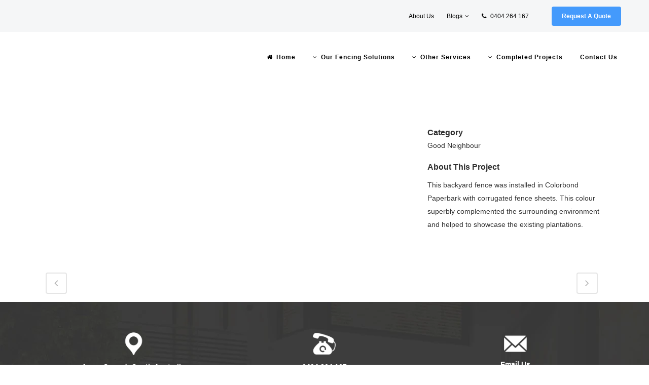

--- FILE ---
content_type: text/html; charset=UTF-8
request_url: https://leebensonfencing.com/portfolio_page/glenelg-2/
body_size: 19107
content:
<!DOCTYPE html><html lang="en-AU" prefix="og: https://ogp.me/ns#"><head><script data-no-optimize="1">var litespeed_docref=sessionStorage.getItem("litespeed_docref");litespeed_docref&&(Object.defineProperty(document,"referrer",{get:function(){return litespeed_docref}}),sessionStorage.removeItem("litespeed_docref"));</script> <meta charset="UTF-8" /><meta name="viewport" content="width=device-width,initial-scale=1,user-scalable=no"><link rel="shortcut icon" type="image/x-icon" href="https://leebensonfencing.com/wp-content/uploads/2020/04/fav.png"><link rel="apple-touch-icon" href="https://leebensonfencing.com/wp-content/uploads/2020/04/fav.png"/><link rel="profile" href="http://gmpg.org/xfn/11" /><link rel="pingback" href="https://leebensonfencing.com/xmlrpc.php" /><title>Glenelg - Lee Benson Fencing</title><meta name="description" content="This backyard fence was installed in Colorbond Paperbark with corrugated fence sheets. This colour superbly complemented the surrounding environment and"/><meta name="robots" content="follow, index, max-snippet:-1, max-video-preview:-1, max-image-preview:large"/><link rel="canonical" href="https://leebensonfencing.com/portfolio_page/glenelg-2/" /><meta property="og:locale" content="en_US" /><meta property="og:type" content="article" /><meta property="og:title" content="Glenelg - Lee Benson Fencing" /><meta property="og:description" content="This backyard fence was installed in Colorbond Paperbark with corrugated fence sheets. This colour superbly complemented the surrounding environment and" /><meta property="og:url" content="https://leebensonfencing.com/portfolio_page/glenelg-2/" /><meta property="og:site_name" content="Lee Benson Fencing" /><meta property="og:updated_time" content="2020-05-14T11:48:09+09:30" /><meta property="og:image" content="https://leebensonfencing.com/wp-content/uploads/2020/05/good_glenelg-001.jpg" /><meta property="og:image:secure_url" content="https://leebensonfencing.com/wp-content/uploads/2020/05/good_glenelg-001.jpg" /><meta property="og:image:width" content="1080" /><meta property="og:image:height" content="720" /><meta property="og:image:alt" content="Glenelg" /><meta property="og:image:type" content="image/jpeg" /><meta name="twitter:card" content="summary_large_image" /><meta name="twitter:title" content="Glenelg - Lee Benson Fencing" /><meta name="twitter:description" content="This backyard fence was installed in Colorbond Paperbark with corrugated fence sheets. This colour superbly complemented the surrounding environment and" /><meta name="twitter:image" content="https://leebensonfencing.com/wp-content/uploads/2020/05/good_glenelg-001.jpg" /><link rel='dns-prefetch' href='//fonts.googleapis.com' /><link rel="alternate" type="application/rss+xml" title="Lee Benson Fencing &raquo; Feed" href="https://leebensonfencing.com/feed/" /><link rel="alternate" type="application/rss+xml" title="Lee Benson Fencing &raquo; Comments Feed" href="https://leebensonfencing.com/comments/feed/" /><link rel="alternate" type="application/rss+xml" title="Lee Benson Fencing &raquo; Glenelg Comments Feed" href="https://leebensonfencing.com/portfolio_page/glenelg-2/feed/" /><link rel="alternate" title="oEmbed (JSON)" type="application/json+oembed" href="https://leebensonfencing.com/wp-json/oembed/1.0/embed?url=https%3A%2F%2Fleebensonfencing.com%2Fportfolio_page%2Fglenelg-2%2F" /><link rel="alternate" title="oEmbed (XML)" type="text/xml+oembed" href="https://leebensonfencing.com/wp-json/oembed/1.0/embed?url=https%3A%2F%2Fleebensonfencing.com%2Fportfolio_page%2Fglenelg-2%2F&#038;format=xml" /><style id='wp-img-auto-sizes-contain-inline-css' type='text/css'>img:is([sizes=auto i],[sizes^="auto," i]){contain-intrinsic-size:3000px 1500px}
/*# sourceURL=wp-img-auto-sizes-contain-inline-css */</style><link data-optimized="2" rel="stylesheet" href="https://leebensonfencing.com/wp-content/litespeed/css/dfd4bb513a3eef15b73da555958f0fff.css?ver=e7441" /><style id='global-styles-inline-css' type='text/css'>:root{--wp--preset--aspect-ratio--square: 1;--wp--preset--aspect-ratio--4-3: 4/3;--wp--preset--aspect-ratio--3-4: 3/4;--wp--preset--aspect-ratio--3-2: 3/2;--wp--preset--aspect-ratio--2-3: 2/3;--wp--preset--aspect-ratio--16-9: 16/9;--wp--preset--aspect-ratio--9-16: 9/16;--wp--preset--color--black: #000000;--wp--preset--color--cyan-bluish-gray: #abb8c3;--wp--preset--color--white: #ffffff;--wp--preset--color--pale-pink: #f78da7;--wp--preset--color--vivid-red: #cf2e2e;--wp--preset--color--luminous-vivid-orange: #ff6900;--wp--preset--color--luminous-vivid-amber: #fcb900;--wp--preset--color--light-green-cyan: #7bdcb5;--wp--preset--color--vivid-green-cyan: #00d084;--wp--preset--color--pale-cyan-blue: #8ed1fc;--wp--preset--color--vivid-cyan-blue: #0693e3;--wp--preset--color--vivid-purple: #9b51e0;--wp--preset--gradient--vivid-cyan-blue-to-vivid-purple: linear-gradient(135deg,rgb(6,147,227) 0%,rgb(155,81,224) 100%);--wp--preset--gradient--light-green-cyan-to-vivid-green-cyan: linear-gradient(135deg,rgb(122,220,180) 0%,rgb(0,208,130) 100%);--wp--preset--gradient--luminous-vivid-amber-to-luminous-vivid-orange: linear-gradient(135deg,rgb(252,185,0) 0%,rgb(255,105,0) 100%);--wp--preset--gradient--luminous-vivid-orange-to-vivid-red: linear-gradient(135deg,rgb(255,105,0) 0%,rgb(207,46,46) 100%);--wp--preset--gradient--very-light-gray-to-cyan-bluish-gray: linear-gradient(135deg,rgb(238,238,238) 0%,rgb(169,184,195) 100%);--wp--preset--gradient--cool-to-warm-spectrum: linear-gradient(135deg,rgb(74,234,220) 0%,rgb(151,120,209) 20%,rgb(207,42,186) 40%,rgb(238,44,130) 60%,rgb(251,105,98) 80%,rgb(254,248,76) 100%);--wp--preset--gradient--blush-light-purple: linear-gradient(135deg,rgb(255,206,236) 0%,rgb(152,150,240) 100%);--wp--preset--gradient--blush-bordeaux: linear-gradient(135deg,rgb(254,205,165) 0%,rgb(254,45,45) 50%,rgb(107,0,62) 100%);--wp--preset--gradient--luminous-dusk: linear-gradient(135deg,rgb(255,203,112) 0%,rgb(199,81,192) 50%,rgb(65,88,208) 100%);--wp--preset--gradient--pale-ocean: linear-gradient(135deg,rgb(255,245,203) 0%,rgb(182,227,212) 50%,rgb(51,167,181) 100%);--wp--preset--gradient--electric-grass: linear-gradient(135deg,rgb(202,248,128) 0%,rgb(113,206,126) 100%);--wp--preset--gradient--midnight: linear-gradient(135deg,rgb(2,3,129) 0%,rgb(40,116,252) 100%);--wp--preset--font-size--small: 13px;--wp--preset--font-size--medium: 20px;--wp--preset--font-size--large: 36px;--wp--preset--font-size--x-large: 42px;--wp--preset--spacing--20: 0.44rem;--wp--preset--spacing--30: 0.67rem;--wp--preset--spacing--40: 1rem;--wp--preset--spacing--50: 1.5rem;--wp--preset--spacing--60: 2.25rem;--wp--preset--spacing--70: 3.38rem;--wp--preset--spacing--80: 5.06rem;--wp--preset--shadow--natural: 6px 6px 9px rgba(0, 0, 0, 0.2);--wp--preset--shadow--deep: 12px 12px 50px rgba(0, 0, 0, 0.4);--wp--preset--shadow--sharp: 6px 6px 0px rgba(0, 0, 0, 0.2);--wp--preset--shadow--outlined: 6px 6px 0px -3px rgb(255, 255, 255), 6px 6px rgb(0, 0, 0);--wp--preset--shadow--crisp: 6px 6px 0px rgb(0, 0, 0);}:where(.is-layout-flex){gap: 0.5em;}:where(.is-layout-grid){gap: 0.5em;}body .is-layout-flex{display: flex;}.is-layout-flex{flex-wrap: wrap;align-items: center;}.is-layout-flex > :is(*, div){margin: 0;}body .is-layout-grid{display: grid;}.is-layout-grid > :is(*, div){margin: 0;}:where(.wp-block-columns.is-layout-flex){gap: 2em;}:where(.wp-block-columns.is-layout-grid){gap: 2em;}:where(.wp-block-post-template.is-layout-flex){gap: 1.25em;}:where(.wp-block-post-template.is-layout-grid){gap: 1.25em;}.has-black-color{color: var(--wp--preset--color--black) !important;}.has-cyan-bluish-gray-color{color: var(--wp--preset--color--cyan-bluish-gray) !important;}.has-white-color{color: var(--wp--preset--color--white) !important;}.has-pale-pink-color{color: var(--wp--preset--color--pale-pink) !important;}.has-vivid-red-color{color: var(--wp--preset--color--vivid-red) !important;}.has-luminous-vivid-orange-color{color: var(--wp--preset--color--luminous-vivid-orange) !important;}.has-luminous-vivid-amber-color{color: var(--wp--preset--color--luminous-vivid-amber) !important;}.has-light-green-cyan-color{color: var(--wp--preset--color--light-green-cyan) !important;}.has-vivid-green-cyan-color{color: var(--wp--preset--color--vivid-green-cyan) !important;}.has-pale-cyan-blue-color{color: var(--wp--preset--color--pale-cyan-blue) !important;}.has-vivid-cyan-blue-color{color: var(--wp--preset--color--vivid-cyan-blue) !important;}.has-vivid-purple-color{color: var(--wp--preset--color--vivid-purple) !important;}.has-black-background-color{background-color: var(--wp--preset--color--black) !important;}.has-cyan-bluish-gray-background-color{background-color: var(--wp--preset--color--cyan-bluish-gray) !important;}.has-white-background-color{background-color: var(--wp--preset--color--white) !important;}.has-pale-pink-background-color{background-color: var(--wp--preset--color--pale-pink) !important;}.has-vivid-red-background-color{background-color: var(--wp--preset--color--vivid-red) !important;}.has-luminous-vivid-orange-background-color{background-color: var(--wp--preset--color--luminous-vivid-orange) !important;}.has-luminous-vivid-amber-background-color{background-color: var(--wp--preset--color--luminous-vivid-amber) !important;}.has-light-green-cyan-background-color{background-color: var(--wp--preset--color--light-green-cyan) !important;}.has-vivid-green-cyan-background-color{background-color: var(--wp--preset--color--vivid-green-cyan) !important;}.has-pale-cyan-blue-background-color{background-color: var(--wp--preset--color--pale-cyan-blue) !important;}.has-vivid-cyan-blue-background-color{background-color: var(--wp--preset--color--vivid-cyan-blue) !important;}.has-vivid-purple-background-color{background-color: var(--wp--preset--color--vivid-purple) !important;}.has-black-border-color{border-color: var(--wp--preset--color--black) !important;}.has-cyan-bluish-gray-border-color{border-color: var(--wp--preset--color--cyan-bluish-gray) !important;}.has-white-border-color{border-color: var(--wp--preset--color--white) !important;}.has-pale-pink-border-color{border-color: var(--wp--preset--color--pale-pink) !important;}.has-vivid-red-border-color{border-color: var(--wp--preset--color--vivid-red) !important;}.has-luminous-vivid-orange-border-color{border-color: var(--wp--preset--color--luminous-vivid-orange) !important;}.has-luminous-vivid-amber-border-color{border-color: var(--wp--preset--color--luminous-vivid-amber) !important;}.has-light-green-cyan-border-color{border-color: var(--wp--preset--color--light-green-cyan) !important;}.has-vivid-green-cyan-border-color{border-color: var(--wp--preset--color--vivid-green-cyan) !important;}.has-pale-cyan-blue-border-color{border-color: var(--wp--preset--color--pale-cyan-blue) !important;}.has-vivid-cyan-blue-border-color{border-color: var(--wp--preset--color--vivid-cyan-blue) !important;}.has-vivid-purple-border-color{border-color: var(--wp--preset--color--vivid-purple) !important;}.has-vivid-cyan-blue-to-vivid-purple-gradient-background{background: var(--wp--preset--gradient--vivid-cyan-blue-to-vivid-purple) !important;}.has-light-green-cyan-to-vivid-green-cyan-gradient-background{background: var(--wp--preset--gradient--light-green-cyan-to-vivid-green-cyan) !important;}.has-luminous-vivid-amber-to-luminous-vivid-orange-gradient-background{background: var(--wp--preset--gradient--luminous-vivid-amber-to-luminous-vivid-orange) !important;}.has-luminous-vivid-orange-to-vivid-red-gradient-background{background: var(--wp--preset--gradient--luminous-vivid-orange-to-vivid-red) !important;}.has-very-light-gray-to-cyan-bluish-gray-gradient-background{background: var(--wp--preset--gradient--very-light-gray-to-cyan-bluish-gray) !important;}.has-cool-to-warm-spectrum-gradient-background{background: var(--wp--preset--gradient--cool-to-warm-spectrum) !important;}.has-blush-light-purple-gradient-background{background: var(--wp--preset--gradient--blush-light-purple) !important;}.has-blush-bordeaux-gradient-background{background: var(--wp--preset--gradient--blush-bordeaux) !important;}.has-luminous-dusk-gradient-background{background: var(--wp--preset--gradient--luminous-dusk) !important;}.has-pale-ocean-gradient-background{background: var(--wp--preset--gradient--pale-ocean) !important;}.has-electric-grass-gradient-background{background: var(--wp--preset--gradient--electric-grass) !important;}.has-midnight-gradient-background{background: var(--wp--preset--gradient--midnight) !important;}.has-small-font-size{font-size: var(--wp--preset--font-size--small) !important;}.has-medium-font-size{font-size: var(--wp--preset--font-size--medium) !important;}.has-large-font-size{font-size: var(--wp--preset--font-size--large) !important;}.has-x-large-font-size{font-size: var(--wp--preset--font-size--x-large) !important;}
/*# sourceURL=global-styles-inline-css */</style><style id='classic-theme-styles-inline-css' type='text/css'>/*! This file is auto-generated */
.wp-block-button__link{color:#fff;background-color:#32373c;border-radius:9999px;box-shadow:none;text-decoration:none;padding:calc(.667em + 2px) calc(1.333em + 2px);font-size:1.125em}.wp-block-file__button{background:#32373c;color:#fff;text-decoration:none}
/*# sourceURL=/wp-includes/css/classic-themes.min.css */</style><style id='bridge-stylesheet-inline-css' type='text/css'>.postid-2869.disabled_footer_top .footer_top_holder, .postid-2869.disabled_footer_bottom .footer_bottom_holder { display: none;}


/*# sourceURL=bridge-stylesheet-inline-css */</style><style id='bridge-style-dynamic-responsive-inline-css' type='text/css'>/*--------------general--------------------------*/

.page-header-title {
    font-size: 50px;
    text-align: left;
    color: #fff;
    font-weight: 700;
    letter-spacing: 0px;
}

ul, ol {
    list-style-position: outside;
    padding-left: 20px;
    color: inherit;
}

.testimonials_c_holder .testimonial_content_inner {
    padding: 0 !important;
}

.testimonials_c_holder .testimonial_content_inner .testimonial_rating_holder {
    color: #e8be3c;
}

.qbutton {
    margin-top: 15px !important;
    margin-right: 5px !important;
    margin-left: 5px !important;
}

.ult_tabitemname {
    padding: 30px 15px !important;
}

.white-text p, .white-text h1, .white-text h2, .white-text h3, .white-text h4, .white-text h5, .white-text h6 {
   color: #fff;
}

.white-text p a, .white-text h1 a, .white-text h2 a, .white-text h3 a, .white-text h4 a, .white-text h5 a, .white-text h6 a {
   color: red;
}

.white-text p a:hover, .white-text h1 a:hover, .white-text h2 a:hover, .white-text h3 a:hover, .white-text h4 a:hover, .white-text h5 a:hover, .white-text h6 a:hover {
   color: blue;
}

.footer_top ul {
    padding-left: 3px;
}

.qode-accordion-holder .qode-title-holder {
    margin-top: 1px;
}

.horizontal_align .section_inner_margin  {
    display: flex;
    align-items: center;
}

/*--------------END general--------------------------*/

/*--------------general mobile responsiveness--------------------------*/



/*--------------END general mobile responsiveness--------------------------*/

/*--------------caldera form phone number better----------------------------*/

.intl-tel-input {
    width: 100% !important;
}

.intl-tel-input input, .intl-tel-input input[type=text], .intl-tel-input input[type=tel] {
    padding-left: 50px !important;
}

/*--------------END caldera form phone number better----------------------------*/


/*--------------Caldera Button Css----------------------------*/
.caldera-grid .btn-default {
    color: #fff !important;
    background-color: #267ee4 !important;
    border: 2px solid #267ee4 !important;
    padding: 6px 20px !important;
    font-size: 16px !important;
    border-radius: 4px !important;
    font-weight: 600 !important;
    transition: color .1s linear,background-color .1s linear,border-color .1s linear;
}
.caldera-grid .btn-default:hover {
    color: #fff !important;
    background-color: #000 !important;
    border: 2px solid #000 !important;
}
.caldera-grid .form-control:focus {   
    
    border:1px solid #267ee4 !important;

}
/*-------------- End caldera Button Css----------------------------*/

/*--------------Footer Styles----------------------------*/

@media (min-width: 768px) {

#nav_menu-4 {
    width: 33.33%;
float:left;
}

#custom_html-3 {
    width: 33.33%;
float:left;
text-align: center !important;
}

#nav_menu-5 {
    width: 33.33%;
float:left;
text-align: right !important;
}

.desktop_hidden {
display: none !important;
}
}

#nav_menu-5 #menu-item-2441{
   margin-top:20px;
}

img.footer_logo {
    max-width: 60%;
}
.footer_text {
font-size: 15px;
}
.qbutton.footer_button {
margin-top: 0px !important;
}
.footer_contact {
margin-bottom: 60px;
}
img.footer_icon {
max-width: 45px !important;
}

.contact_info a {
color: #ffffff !important;
font-size: 14px !important;
    font-weight: 700;
font-family: 'Spartan', sans-serif !important;
}
.contact_info a:hover {
color: #f05697!important;
}
.contact_info {
color: #ffffff;
font-size: 14px !important;
}
.footer_top {
padding-top: 60px !important;
}
.footer_top ul {
font-family: 'Poppins', sans-serif !important;
}

.qbutton.white:hover {
color: #ffffff !important;
}
.footer_bottom img {
width: 120px !Important;
}

img.footer_icon {
    display: inline-block;
}

.contact_info {
   display: inline-block;
text-align: left;
    padding: 5px 0px 0px 10px;
}

.contact_info.single {
padding: 15px 0px 0px 10px;
position: relative;
    top: -15px;
}


.footer_top ul {
    font-family: 'Heebo', sans-serif !important;
letter-spacing: 1px !Important;
}

#nav_menu-4 ul li a, #nav_menu-5 ul li a {
letter-spacing: 1px !Important;
}

.footer_top .widget_nav_menu ul li {
    padding: 0 0 14px !important;
}

/* .footer_top_holder {
background-image: url(https://leebensonfencing.com/wp-content/uploads/2020/01/footerbg2.png);
} */

.footer_top {
text-align: center;
}

.contact_info:not(.single) {
position: relative;
    top: -5px;
    font-weight: 700;
}

#media_image-3 {
    display:inline-block;
}


/*--------------Footer Styles End----------------------------*/




blockquote:before {
content: "\f10d";
    font-family: fontAwesome;
    display: block;
    position: absolute;
    color: lightpink;
    font-size: 60px;
    z-index: -99999999;
    margin-left: -20px;
    opacity: 0.3;
}

.footer_contact .vc_col-sm-4 {
text-align: center;
}

.footer_section_wrap {
display: inline-block;
width: 80% !important;
}

/*--------------Header button CSS----------------------------*/
.header_top  {
     padding: 15px 0px ;
    background-color: #f5f6f7;
 

}
.mk-btn-header {
       background-color: #449afc;
    color: #fff !important;
   padding: 12px 20px 12px 20px;
    margin-left: 20px;
   border-radius: 4px;
transition: 0.25s;
}
.mk-btn-header:hover {
   background-color:#303030;
}
.mk-btn-header li a {
    margin-top:20px !important;
}
#nav_menu-5 .mk-btn-header:hover {
   background-color:#fff;
   color: #267ee4 !important;
}

.rev_slider .slotholder:after {
    width: 100%;
    height: 100%;
    content: "";
    position: absolute;
    left: 0;
    top: 0;
    pointer-events: none;
    background: rgba(0, 0, 0, 0.3);
}
rs-slides, rs-slide, rs-slide:after {
    width: 100%;
    height: 100%;
    content: "";
    position: absolute;
    left: 0;
    top: 0;
    pointer-events: none;
    background: rgba(0, 0, 0, 0.3);
}

.slider_header,
.slider_button {
font-family: 'Spartan', sans-serif !important;
}

nav.main_menu > ul > li > a,
.drop_down .narrow .second .inner ul li a,
.header_top .header-widget.widget_nav_menu ul.menu>li>a,
.header_top .header-widget span:not(.qode_icon_font_elegant):not(.qode_icon_font_awesome) {
font-family: 'Spartan', sans-serif !important;
}

h1,h2,h3,h4,h5,h6 {
font-family: 'Spartan', sans-serif !important;
}

.qbutton {
font-family: 'Spartan', sans-serif !important;
}

nav.main_menu > ul > li > a, .drop_down .narrow .second .inner ul li a, .header_top .header-widget.widget_nav_menu ul.menu>li>a, .header_top .header-widget span:not(.qode_icon_font_elegant):not(.qode_icon_font_awesome) {
    font-family: 'Spartan', sans-serif !important;
    font-size: 12px;
    font-weight: 700;
}

.header-widget.widget_nav_menu ul.menu li a {
    padding: 0 0 0 25px;
    font-weight: 500 !important;
}

.header_top .right .inner>div {
    margin-right: 40px;
}

.qode-advanced-image-gallery .owl-nav .qode-next-icon, .qode-advanced-image-gallery .owl-nav .qode-prev-icon {
border: none !important;
}

@media (min-width:768px) {
.halful li{
width: 45% !important;
float: left;
position: outside;
margin-right: 20px;
}
}

.vc_row .ult_tabs ul.ult_tabmenu.style1.Style_4 a.ult_a {
color: #494949 !important;
    background-color: #f1f1f1 !important;
    padding: 15px 15px !important;
}

.vc_row .ult_tabs ul.ult_tabmenu.style1.Style_4 .current a.ult_a {
color: #fff !important;
    background-color: #449afc!important;
}

.vc_row .ult_tabs ul.ult_tabmenu.style1.Style_4 a.ult_a:hover {
color: #fff !important;
    background-color: #449afc !important;
}

.vc_row .ult-span-text {
font-weight: 700 !Important;
font-size: 14px !important;
}

.ult_tabmenu li:first-child {
border-top-left-radius:4px !important;
border-bottom-left-radius:4px !important;
}

.ult_tabmenu li:last-child {
border-top-right-radius:4px !important;
border-bottom-right-radius:4px !important;
}

.title h1, .title.title_size_small h1 {
    font-size: 24px;
    line-height: 1.304347826086957em;
    margin-top: 20px;
}

.title .separator.small, .title .separator.small.left, .title .separator.small.right {
    display: none;
}

.blog_holder article .post_text .post_text_inner {
    padding: 23px 23px 15px 0px;
    background-color: #fff;
}

.single .title {
display: none !important;
}

.blog_holder.blog_single article {
margin-top: 150px;
margin-bottom: 40px;
}

.process .upb_row_bg {
   background-size:700px !important;
}

.process img {
    width: 50px;
}

.process_inner .vc_column-inner > .wpb_wrapper {
    background: #f6f6f6;
    padding: 25px;
}

.process_inner h2 {
        position: absolute;
    font-size: 80px;
       top: -5px !important;
    left: 20px !important;
    color: #fff;
}

footer .mk-btn-header{
font-family: 'Spartan', sans-serif !important;
font-size: 12px;
font-weight:700;
margin-top: 20px;
    display: inline-block;
    padding: 10px 35px;
}

#menu-top-header .fa {
    margin-right: 5px;
}

@media (min-width:768px) {
.process_inner > .full_section_inner {
display: flex;
}

.process_inner > .full_section_inner > .vc_column_container {
display: flex;
}

.process_inner > .full_section_inner > .vc_column_container > .vc_column-inner {
display: flex;

}

.process_inner .vc_column-inner > .wpb_wrapper {
width: 100%;
}

.process_inner h5 {
font-size: 16px;
}
}

.process_inner h2 {
font-size: 70px !important;
}

.portfolio_single {
    padding-top:150px !important;
}

.ult_ecpsub_cont {
    max-width: 1295px !important;
}

.ult_exp_section_layer {
    margin-bottom: 0px !important;
}

.header_inner .left {
display: none !important;
}

@media (min-width:1000px) and (max-width:1100px) {
.q_logo img {
width: 180px !important;
    height: auto !important;
    top: -30%;
}

nav.main_menu > ul > li > a {
font-size: 11px !important;
padding: 0px 10px !important;
}
}

@media (min-width:1100px) and (max-width:1200px) {
.q_logo img {
width: 230px !important;
    height: auto !important;
    top: -38%;
}
}


@media (min-width:1040px) and (max-width:1400px) {
.slider_button {
    font-size: 11px !important;
    padding: 8px 30px !important;
}

.slider_button.left {
left: -30px;
}

.slider_button.right {
left: 30px;
}
}

@media (min-width:1000px) and (max-width:1200px) {
.process_inner h2 {
    font-size: 50px !important;
}

.process img {
    width: 40px;
}

.process_inner h5 {
    font-size: 14px;
}
}

@media (max-width:1400px) {
.contact_info {
display: block;
text-align: center;
}

.contact_info:not(.single) {
top: 0px !Important;
}

.contact_info {
    padding: 5px 0px 0px 0px;
}

.contact_info.single {
    padding: 15px 0px 0px 0px;
}
}

@media (max-width:450px) {
.ult_tabmenu.style1 li.ult_tab_li {
width: 100% !important;
}

.vc_row .ult_tabs ul.ult_tabmenu.style1.Style_4 a.ult_a {
padding: 5px 15px !important;
}
}

@media (min-width:768px) and (max-width:1000px) {
.pods h5 {
font-size: 14px;
}

.process_inner h2 {
    font-size: 50px !important;
}

.process .full_section_inner  > .vc_col-sm-9{
width: 100% !important;
}

.full_width .page_header_wrap {
padding-top:120px !Important;
padding-bottom: 120px !Important;
}
}

@media (max-width:768px) {
.header_inner .left {
display: none !important;
}

.header-widget.widget_nav_menu ul.menu>li {
float: none;
}

.header_top .right .inner>div {
margin-right: 0px;
}

.header-widget.widget_nav_menu ul.menu li a {
    padding: 0 5px 10px 5px;
}

#menu-top-header {
padding-left: 0px;
}

header .q_logo img.mobile {
    width: 240px !important;
    height: auto !important;
    top: 10% !important;
}

.process_inner .vc_col-sm-3 {
margin-bottom: 15px;
}

.full_width .process {
padding-top: 50px !Important;
padding-bottom: 50px !Important;
}

.process .upb_bg_overlay {
background-color: rgba(255, 255, 255, 0.95) !important;
}

.process_inner .vc_column-inner > .wpb_wrapper {
    background: #ffffff !important;
}

.process_inner h2 {
    color: #f3f3f3 !important;
}

.process img {
    width: 40px !important;
}

.pods img {
width: 60px !important;
}

.about > .full_section_inner > .wpb_column > .vc_column-inner {
min-height: 340px;
}

.full_width .about_shadow .vc_column-inner {
    padding-top: 30px !important;
    padding-right: 30px !important;
    padding-left: 30px !important;
}

.reviews img {
width: 150px;
    margin-bottom: 30px;
}

.footer_contact .vc_col-sm-4 {
    margin-bottom: 25px;
}

.mobile_hidden {
display: none !important;
}

#custom_html-5 {
margin-bottom: 35px;
text-align: center;
}

footer .mk-btn-header {
margin-left: 0px !important;
}

.footer_top .widget_nav_menu ul li {
text-align: center;
}

.footer_contact {
    margin-bottom: 0px;
}

.footer_bottom p {
line-height: 12px;
}

.full_width .page_header_wrap {
padding-top: 90px !Important;
padding-bottom: 90px !Important;
}

.page-header-title {
    font-size: 34px;
}

.checkbox {
    width: 100% !important;
    float: none !important;
    margin: 0px !important;
}

.ult_exp_content {
padding: 0px !important;
}

.portfolio_single {
    padding-top: 0px !important;
}

.header_top {
    padding: 5px 0px !important;
}

.qode-advanced-image-gallery .owl-nav .owl-next, .qode-advanced-image-gallery .owl-nav .owl-prev {
top: 40% !important;
}

.qode-advanced-image-gallery .owl-nav .qode-prev-icon {
left: -20px;
}

.qode-advanced-image-gallery .owl-nav .qode-next-icon {
left: 20px;
}
}

.header-widget.widget_nav_menu ul ul {
width: auto !important;
}
/*# sourceURL=bridge-style-dynamic-responsive-inline-css */</style> <script type="litespeed/javascript" data-src="https://leebensonfencing.com/wp-includes/js/jquery/jquery.min.js" id="jquery-core-js"></script> <script id="file_uploads_nfpluginsettings-js-extra" type="litespeed/javascript">var params={"clearLogRestUrl":"https://leebensonfencing.com/wp-json/nf-file-uploads/debug-log/delete-all","clearLogButtonId":"file_uploads_clear_debug_logger","downloadLogRestUrl":"https://leebensonfencing.com/wp-json/nf-file-uploads/debug-log/get-all","downloadLogButtonId":"file_uploads_download_debug_logger"}</script> <script></script><link rel="https://api.w.org/" href="https://leebensonfencing.com/wp-json/" /><link rel="alternate" title="JSON" type="application/json" href="https://leebensonfencing.com/wp-json/wp/v2/portfolio_page/2869" /><link rel="EditURI" type="application/rsd+xml" title="RSD" href="https://leebensonfencing.com/xmlrpc.php?rsd" /><meta name="generator" content="WordPress 6.9" /><link rel='shortlink' href='https://leebensonfencing.com/?p=2869' />
 <script type="litespeed/javascript" data-src="https://www.googletagmanager.com/gtag/js?id=G-PS1F35D25L"></script> <script type="litespeed/javascript">window.dataLayer=window.dataLayer||[];function gtag(){dataLayer.push(arguments)}
gtag('js',new Date());gtag('config','G-PS1F35D25L')</script> <meta name="google-site-verification" content="baJtcE9Vd1m-gMrkRKWT3Q0uxmTChzDkXmtmDrKbNpA" /> <script type="litespeed/javascript">(function(w,d,s,l,i){w[l]=w[l]||[];w[l].push({'gtm.start':new Date().getTime(),event:'gtm.js'});var f=d.getElementsByTagName(s)[0],j=d.createElement(s),dl=l!='dataLayer'?'&l='+l:'';j.async=!0;j.src='https://www.googletagmanager.com/gtm.js?id='+i+dl;f.parentNode.insertBefore(j,f)})(window,document,'script','dataLayer','GTM-NTG93CX')</script>  <script type="litespeed/javascript">(function(url){if(/(?:Chrome\/26\.0\.1410\.63 Safari\/537\.31|WordfenceTestMonBot)/.test(navigator.userAgent)){return}
var addEvent=function(evt,handler){if(window.addEventListener){document.addEventListener(evt,handler,!1)}else if(window.attachEvent){document.attachEvent('on'+evt,handler)}};var removeEvent=function(evt,handler){if(window.removeEventListener){document.removeEventListener(evt,handler,!1)}else if(window.detachEvent){document.detachEvent('on'+evt,handler)}};var evts='contextmenu dblclick drag dragend dragenter dragleave dragover dragstart drop keydown keypress keyup mousedown mousemove mouseout mouseover mouseup mousewheel scroll'.split(' ');var logHuman=function(){if(window.wfLogHumanRan){return}
window.wfLogHumanRan=!0;var wfscr=document.createElement('script');wfscr.type='text/javascript';wfscr.async=!0;wfscr.src=url+'&r='+Math.random();(document.getElementsByTagName('head')[0]||document.getElementsByTagName('body')[0]).appendChild(wfscr);for(var i=0;i<evts.length;i++){removeEvent(evts[i],logHuman)}};for(var i=0;i<evts.length;i++){addEvent(evts[i],logHuman)}})('//leebensonfencing.com/?wordfence_lh=1&hid=3319F83EAE07ED25125B32723420B421')</script><meta name="ti-site-data" content="[base64]" /><style type="text/css">.recentcomments a{display:inline !important;padding:0 !important;margin:0 !important;}</style><meta name="generator" content="Powered by WPBakery Page Builder - drag and drop page builder for WordPress."/><meta name="generator" content="Powered by Slider Revolution 6.7.35 - responsive, Mobile-Friendly Slider Plugin for WordPress with comfortable drag and drop interface." /> <script type="litespeed/javascript">function setREVStartSize(e){window.RSIW=window.RSIW===undefined?window.innerWidth:window.RSIW;window.RSIH=window.RSIH===undefined?window.innerHeight:window.RSIH;try{var pw=document.getElementById(e.c).parentNode.offsetWidth,newh;pw=pw===0||isNaN(pw)||(e.l=="fullwidth"||e.layout=="fullwidth")?window.RSIW:pw;e.tabw=e.tabw===undefined?0:parseInt(e.tabw);e.thumbw=e.thumbw===undefined?0:parseInt(e.thumbw);e.tabh=e.tabh===undefined?0:parseInt(e.tabh);e.thumbh=e.thumbh===undefined?0:parseInt(e.thumbh);e.tabhide=e.tabhide===undefined?0:parseInt(e.tabhide);e.thumbhide=e.thumbhide===undefined?0:parseInt(e.thumbhide);e.mh=e.mh===undefined||e.mh==""||e.mh==="auto"?0:parseInt(e.mh,0);if(e.layout==="fullscreen"||e.l==="fullscreen")
newh=Math.max(e.mh,window.RSIH);else{e.gw=Array.isArray(e.gw)?e.gw:[e.gw];for(var i in e.rl)if(e.gw[i]===undefined||e.gw[i]===0)e.gw[i]=e.gw[i-1];e.gh=e.el===undefined||e.el===""||(Array.isArray(e.el)&&e.el.length==0)?e.gh:e.el;e.gh=Array.isArray(e.gh)?e.gh:[e.gh];for(var i in e.rl)if(e.gh[i]===undefined||e.gh[i]===0)e.gh[i]=e.gh[i-1];var nl=new Array(e.rl.length),ix=0,sl;e.tabw=e.tabhide>=pw?0:e.tabw;e.thumbw=e.thumbhide>=pw?0:e.thumbw;e.tabh=e.tabhide>=pw?0:e.tabh;e.thumbh=e.thumbhide>=pw?0:e.thumbh;for(var i in e.rl)nl[i]=e.rl[i]<window.RSIW?0:e.rl[i];sl=nl[0];for(var i in nl)if(sl>nl[i]&&nl[i]>0){sl=nl[i];ix=i}
var m=pw>(e.gw[ix]+e.tabw+e.thumbw)?1:(pw-(e.tabw+e.thumbw))/(e.gw[ix]);newh=(e.gh[ix]*m)+(e.tabh+e.thumbh)}
var el=document.getElementById(e.c);if(el!==null&&el)el.style.height=newh+"px";el=document.getElementById(e.c+"_wrapper");if(el!==null&&el){el.style.height=newh+"px";el.style.display="block"}}catch(e){console.log("Failure at Presize of Slider:"+e)}}</script> <style type="text/css" id="wp-custom-css">/* CUSTOM CSS BY MS */
body .nf-form-content .listselect-wrap .nf-field-element div, .nf-form-content input.ninja-forms-field, .nf-form-content select.ninja-forms-field:not([multiple]) {
    height: 34px !important;
}

body .nf-error.field-wrap .nf-field-element:after{
display:none !important;
}
body .nf-before-form-content {
    display: none !important;
}
body .nf-form-content label {
    font-size: 14px !important;
    line-height: 26px !important;
    font-family: Heebo, Sans-sarif !important;
}

body .nf-form-content .label-above .nf-field-label, .nf-form-content .label-below .nf-field-label, .nf-form-content .label-hidden .nf-field-label {
    margin-bottom: 5px !important;
    padding: 0;
}

body .nf-after-form-content {
    display: none !important;
}

body .nf-form-content button, .nf-form-content input[type=button], .nf-form-content input[type=submit] {
   background-color: #449afc !important;
    color: #fff !important;
    padding: 12px 35px 12px 35px !important;
    border-radius: 4px !important;
    transition: 0.25s !important;
    font-family: 'Spartan', sans-serif !important;
    font-size: 12px !important;
    border-color: #449afc !important;
    height: 45.14px !important;
    font-weight: 600 !important;
cursor:pointer;
}

body .nf-form-content button:hover, .nf-form-content input[type=button]:hover, .nf-form-content input[type=submit]:hover {
    background: #333 !important;
    color: #787878;
    transition: all .5s !important;
}


/* Request Quote Form  */
.nf-error .ninja-forms-field {
    border-color: #e80000!important;
    transition: all .5s;
    background-color: #F2DEDE !important;
}
.page-id-3232 .check-box-list {
    height: 109px;
    display: flex;
    align-items: center;
}

.page-id-3232 .check-box-list li {
    display: flex !important;
    justify-content: start !important;
}

.page-id-3232 .check-box-list ul {
    display: flex;
    flex-direction: column;
}
.page-id-3232 .listcheckbox-container.check-box-list li label {
    margin-left: 0px !important;
    font-family: "Open Sans", sans-serif;
    font-weight: 400;
    font-size: 16px;
}

.page-id-3232 .nf-form-content input[type=checkbox].ninja-forms-field, .nf-form-content input[type=radio].ninja-forms-field {
    height: auto !important;
    margin: 0;
    margin-right: 5px;
}

.page-id-3232 .list-checkbox-wrap .nf-field-element li, .list-image-wrap .nf-field-element li, .list-radio-wrap .nf-field-element li {
   margin-bottom: 5px!important;
}
.page-id-3232 .nf-form-wrap .nf-form-content .listcheckbox-wrap li,.nf-form-wrap .nf-form-content .listradio-wrap li {
    margin-bottom: 0px!important;
    line-height: 0;
}
.page-id-3232 div.nf-field-container {
    margin-bottom: 15px !important;
}
.page-id-3232 div#nf-field-15-container {
    margin: 0 !important;
}
.page-id-3232 .nf-fu-progress {
display: none;
}
.page-id-3232 .nf-fu-fileinput-button {
      all: unset !important;
    padding: 1px 7.57px !important;
    font-family: Heebo, Sans-sarif !important;
    font-size: 14px !important;
    background: #efefef !important;
    border: 1px solid black !important;
    border-radius: 3px !important;
    line-height: initial !important;
cursor:pointer !important;
}
.page-id-3232 .nf-fu-fileinput-button:hover {
    background-color: #e5e5e5 !important;
    color: buttontext !important;
    text-decoration: none !important;
    box-shadow: none !important;

}

.page-id-3232 .nf-form-content textarea.ninja-forms-field {
    height: 100%;
}
.page-id-3232 .textarea-wrap .nf-field-element {
    height: 185px;
}
.page-id-3232 .ninja-forms-field:not(#nf-field-19):not(.nf-fu-fileinput-button) {
    background: white;
    font-family: 'Heebo', Sans-serif;
    font-size: 14px !important;
    line-height: 20px !important;
    color: #555555 !important;
}

.nf-error label,
.nf-error .nf-error-msg {
    color: #a94442 !important;
}

.page-id-3232 .listcheckbox-container .nf-field-element input {
    display: inherit !important;
    opacity: 1 !important;
}
.page-id-3232 .checkbox-wrap .nf-field-element label:before,
.page-id-3232 .checkbox-wrap .nf-field-label label:before,
.page-id-3232 .listcheckbox-wrap .nf-field-element label:before,
.page-id-3232 .listcheckbox-wrap .nf-field-label label:before {
    color: initial !important;
    content: none !important;
    font-family: initial !important;
    font-size: initial !important;
    position: static !important;
    bottom: auto !important;
    z-index: auto !important;
}
.page-id-3232 .checkbox-wrap .nf-field-element label:after,
.page-id-3232 .checkbox-wrap .nf-field-label label:after,
.page-id-3232 .listcheckbox-wrap .nf-field-element label:after,
.page-id-3232 .listcheckbox-wrap .nf-field-label label:after {
    border: none !important;
    content: none !important;
    width: auto !important;
    height: auto !important;
    position: static !important;
    left: auto !important;
    bottom: auto !important;
}
.page-id-3232 .ninja-forms-field:not([type='checkbox']):focus {
    border-color: #66afe9 !important;
    outline: 0;
    -webkit-box-shadow: inset 0 1px 1px rgba(0,0,0,.075), 0 0 8px rgba(102,175,233,.6);
    box-shadow: inset 0 1px 1px rgba(0,0,0,.075), 0 0 8px rgba(102,175,233,.6) !important;
}
.page-id-3232 .nf-row:nth-child(2) {
  margin-bottom:20px !important;
}

.page-id-3232 .nf-row:nth-child(2) div.nf-field-container {
margin:0 !important;
}
.nf-pass.field-wrap .nf-field-element:after {
    line-height: 35px !important;
}



@media (max-width:600px){
.page-id-3232 .check-box-list {
    height: auto;
    display: flex;
    align-items: center;
}
.page-id-3232 .nf-row:nth-child(2) div.nf-field-container {
    margin-top: -5px !important;
}
.nf-form-wrap.nf-multi-cell .nf-cell:first-child {
   padding-right:0px!important;
}
.nf-multi-cell .nf-cell {
    float: left;
    padding: 0 0px !important;
}
}

/* ------------------------------ NINJA FORMS STYLES END ------------------------------ */

/* Request Quote Ended */


 
/* ENDED */

/*Ninja Forms Textarea change*/

textarea#nf-field-17 {
    height: 150px;
}</style><noscript><style>.wpb_animate_when_almost_visible { opacity: 1; }</style></noscript><style id='rs-plugin-settings-inline-css' type='text/css'>#rs-demo-id {}
/*# sourceURL=rs-plugin-settings-inline-css */</style></head><body class="wp-singular portfolio_page-template-default single single-portfolio_page postid-2869 wp-theme-bridge wp-child-theme-bridge-child bridge-core-3.0.8  qode-title-hidden qode_grid_1300 footer_responsive_adv qode-child-theme-ver-20.8.1586145508 qode-theme-ver-29.5 qode-theme-bridge wpb-js-composer js-comp-ver-8.7.2 vc_responsive" itemscope itemtype="http://schema.org/WebPage"><noscript><iframe data-lazyloaded="1" src="about:blank" data-litespeed-src="https://www.googletagmanager.com/ns.html?id=GTM-NTG93CX"
height="0" width="0" style="display:none;visibility:hidden"></iframe></noscript><noscript><iframe data-lazyloaded="1" src="about:blank" data-litespeed-src="https://www.googletagmanager.com/ns.html?id=GTM-NTG93CX" height="0" width="0"></iframe></noscript><div class="wrapper"><div class="wrapper_inner"><header class=" has_top scroll_top  fixed scrolled_not_transparent page_header"><div class="header_inner clearfix"><div class="header_top_bottom_holder"><div class="header_top clearfix" style='' ><div class="left"><div class="inner"></div></div><div class="right"><div class="inner"><div class="header-widget widget_nav_menu header-right-widget"><div class="menu-top-header-container"><ul id="menu-top-header" class="menu"><li id="menu-item-2429" class="menu-item menu-item-type-post_type menu-item-object-page menu-item-2429"><a href="https://leebensonfencing.com/about-us/">About Us</a></li><li id="menu-item-2430" class="menu-item menu-item-type-post_type menu-item-object-page menu-item-has-children menu-item-2430"><a href="https://leebensonfencing.com/blog/">Blogs</a><ul class="sub-menu"><li id="menu-item-3101" class="menu-item menu-item-type-post_type menu-item-object-page menu-item-3101"><a href="https://leebensonfencing.com/blog/">All Blogs</a></li><li id="menu-item-3091" class="menu-item menu-item-type-post_type menu-item-object-page menu-item-3091"><a href="https://leebensonfencing.com/fencing-glenelg/">Fencing Glenelg</a></li><li id="menu-item-3095" class="menu-item menu-item-type-post_type menu-item-object-page menu-item-3095"><a href="https://leebensonfencing.com/fencing-services-marion/">Fencing Services Marion</a></li><li id="menu-item-3094" class="menu-item menu-item-type-post_type menu-item-object-page menu-item-3094"><a href="https://leebensonfencing.com/fencing-services-south-adelaide/">Fencing Services South Adelaide</a></li><li id="menu-item-3093" class="menu-item menu-item-type-post_type menu-item-object-page menu-item-3093"><a href="https://leebensonfencing.com/fencing-services-woodcroft/">Fencing Services Woodcroft</a></li><li id="menu-item-3092" class="menu-item menu-item-type-post_type menu-item-object-page menu-item-3092"><a href="https://leebensonfencing.com/retaining-walls-adelaide/">Retaining Walls Adelaide</a></li></ul></li><li id="menu-item-2432" class="menu-item menu-item-type-custom menu-item-object-custom menu-item-2432"><a href="tel:+61404264167"><i class="fa fa-phone" aria-hidden="true"></i> 0404 264 167</a></li><li id="menu-item-3399" class="menu-item menu-item-type-post_type menu-item-object-page menu-item-3399"><a href="https://leebensonfencing.com/request-a-quote/"><span class="mk-btn-header">Request A Quote</span></a></li></ul></div></div></div></div></div><div class="header_bottom clearfix" style='' ><div class="header_inner_left"><div class="mobile_menu_button">
<span>
<i class="qode_icon_font_awesome fa fa-bars " ></i>		</span></div><div class="logo_wrapper" ><div class="q_logo">
<a itemprop="url" href="https://leebensonfencing.com/" >
<img data-lazyloaded="1" src="[data-uri]" width="325" height="90" itemprop="image" class="normal" data-src="https://leebensonfencing.com/wp-content/uploads/2020/05/logonew.png.webp" alt="Logo"> 			 <img data-lazyloaded="1" src="[data-uri]" width="325" height="90" itemprop="image" class="light" data-src="https://leebensonfencing.com/wp-content/uploads/2020/05/logonew.png.webp" alt="Logo"/> 			 <img data-lazyloaded="1" src="[data-uri]" width="325" height="90" itemprop="image" class="dark" data-src="https://leebensonfencing.com/wp-content/uploads/2020/05/logonew.png.webp" alt="Logo"/> 			 <img data-lazyloaded="1" src="[data-uri]" width="325" height="90" itemprop="image" class="sticky" data-src="https://leebensonfencing.com/wp-content/uploads/2020/05/logonew.png.webp" alt="Logo"/> 			 <img data-lazyloaded="1" src="[data-uri]" width="325" height="90" itemprop="image" class="mobile" data-src="https://leebensonfencing.com/wp-content/uploads/2020/05/logonew.png.webp" alt="Logo"/> 					</a></div></div></div><div class="header_inner_right"><div class="side_menu_button_wrapper right"><div class="side_menu_button"></div></div></div><nav class="main_menu drop_down right"><ul id="menu-home" class=""><li id="nav-menu-item-2414" class="menu-item menu-item-type-post_type menu-item-object-page menu-item-home  narrow"><a href="https://leebensonfencing.com/" class=""><i class="menu_icon fa-home fa"></i><span>Home</span><span class="plus"></span></a></li><li id="nav-menu-item-2415" class="menu-item menu-item-type-custom menu-item-object-custom menu-item-has-children  has_sub narrow"><a href="#" class=""><i class="menu_icon fa-angle-down fa"></i><span>Our Fencing Solutions</span><span class="plus"></span></a><div class="second"><div class="inner"><ul><li id="nav-menu-item-2416" class="menu-item menu-item-type-post_type menu-item-object-page "><a href="https://leebensonfencing.com/good-neighbour-fencing/" class=""><i class="menu_icon blank fa"></i><span>Good Neighbour Fencing</span><span class="plus"></span></a></li><li id="nav-menu-item-2417" class="menu-item menu-item-type-post_type menu-item-object-page "><a href="https://leebensonfencing.com/post-rail-fencing/" class=""><i class="menu_icon blank fa"></i><span>Post &#038; Rail Fencing</span><span class="plus"></span></a></li><li id="nav-menu-item-2418" class="menu-item menu-item-type-post_type menu-item-object-page "><a href="https://leebensonfencing.com/under-fence-concrete-plinth/" class=""><i class="menu_icon blank fa"></i><span>Under Fence Concrete Plinth</span><span class="plus"></span></a></li><li id="nav-menu-item-2419" class="menu-item menu-item-type-post_type menu-item-object-page "><a href="https://leebensonfencing.com/slat-fencing/" class=""><i class="menu_icon blank fa"></i><span>Slat Fencing</span><span class="plus"></span></a></li><li id="nav-menu-item-2826" class="menu-item menu-item-type-post_type menu-item-object-page "><a href="https://leebensonfencing.com/frameless-glass-pool-fencing-adelaide/" class=""><i class="menu_icon blank fa"></i><span>Frameless Glass Pool Fencing</span><span class="plus"></span></a></li></ul></div></div></li><li id="nav-menu-item-2420" class="menu-item menu-item-type-post_type menu-item-object-page menu-item-has-children  has_sub narrow"><a href="https://leebensonfencing.com/other-services/" class=""><i class="menu_icon fa-angle-down fa"></i><span>Other Services</span><span class="plus"></span></a><div class="second"><div class="inner"><ul><li id="nav-menu-item-2421" class="menu-item menu-item-type-custom menu-item-object-custom "><a href="https://leebensonfencing.com/other-services/#concrete" class=""><i class="menu_icon blank fa"></i><span>Concrete Retaining Walls</span><span class="plus"></span></a></li><li id="nav-menu-item-2423" class="menu-item menu-item-type-custom menu-item-object-custom "><a href="https://leebensonfencing.com/other-services/#timber" class=""><i class="menu_icon blank fa"></i><span>Timber Fencing</span><span class="plus"></span></a></li></ul></div></div></li><li id="nav-menu-item-2424" class="menu-item menu-item-type-post_type menu-item-object-page menu-item-has-children  has_sub narrow"><a href="https://leebensonfencing.com/completed-projects/" class=""><i class="menu_icon fa-angle-down fa"></i><span>Completed Projects</span><span class="plus"></span></a><div class="second"><div class="inner"><ul><li id="nav-menu-item-2425" class="menu-item menu-item-type-custom menu-item-object-custom "><a href="https://leebensonfencing.com/completed-projects/#good" class=""><i class="menu_icon blank fa"></i><span>Good Neighbour</span><span class="plus"></span></a></li><li id="nav-menu-item-2426" class="menu-item menu-item-type-custom menu-item-object-custom "><a href="https://leebensonfencing.com/completed-projects/#post" class=""><i class="menu_icon blank fa"></i><span>Post &#038; Rail</span><span class="plus"></span></a></li><li id="nav-menu-item-2427" class="menu-item menu-item-type-custom menu-item-object-custom "><a href="https://leebensonfencing.com/completed-projects/#under" class=""><i class="menu_icon blank fa"></i><span>Under Fence Concrete Plinth</span><span class="plus"></span></a></li><li id="nav-menu-item-2428" class="menu-item menu-item-type-custom menu-item-object-custom "><a href="https://leebensonfencing.com/completed-projects/#slat" class=""><i class="menu_icon blank fa"></i><span>Slat</span><span class="plus"></span></a></li><li id="nav-menu-item-2944" class="menu-item menu-item-type-custom menu-item-object-custom "><a href="https://leebensonfencing.com/completed-projects/#pool" class=""><i class="menu_icon blank fa"></i><span>Glass Pool Fencing</span><span class="plus"></span></a></li><li id="nav-menu-item-2957" class="menu-item menu-item-type-custom menu-item-object-custom "><a href="https://leebensonfencing.com/completed-projects/#sleeper" class=""><i class="menu_icon blank fa"></i><span>Concrete Sleeper Retaining Walls</span><span class="plus"></span></a></li><li id="nav-menu-item-2958" class="menu-item menu-item-type-custom menu-item-object-custom "><a href="https://leebensonfencing.com/completed-projects/#timber" class=""><i class="menu_icon blank fa"></i><span>Timber Fencing</span><span class="plus"></span></a></li></ul></div></div></li><li id="nav-menu-item-3222" class="menu-item menu-item-type-post_type menu-item-object-page  narrow"><a href="https://leebensonfencing.com/contact-us/" class=""><i class="menu_icon blank fa"></i><span>Contact Us</span><span class="plus"></span></a></li></ul></nav><nav class="mobile_menu"><ul id="menu-home-1" class=""><li id="mobile-menu-item-2414" class="menu-item menu-item-type-post_type menu-item-object-page menu-item-home "><a href="https://leebensonfencing.com/" class=""><span>Home</span></a><span class="mobile_arrow"><i class="fa fa-angle-right"></i><i class="fa fa-angle-down"></i></span></li><li id="mobile-menu-item-2415" class="menu-item menu-item-type-custom menu-item-object-custom menu-item-has-children  has_sub"><a href="#" class=""><span>Our Fencing Solutions</span></a><span class="mobile_arrow"><i class="fa fa-angle-right"></i><i class="fa fa-angle-down"></i></span><ul class="sub_menu"><li id="mobile-menu-item-2416" class="menu-item menu-item-type-post_type menu-item-object-page "><a href="https://leebensonfencing.com/good-neighbour-fencing/" class=""><span>Good Neighbour Fencing</span></a><span class="mobile_arrow"><i class="fa fa-angle-right"></i><i class="fa fa-angle-down"></i></span></li><li id="mobile-menu-item-2417" class="menu-item menu-item-type-post_type menu-item-object-page "><a href="https://leebensonfencing.com/post-rail-fencing/" class=""><span>Post &#038; Rail Fencing</span></a><span class="mobile_arrow"><i class="fa fa-angle-right"></i><i class="fa fa-angle-down"></i></span></li><li id="mobile-menu-item-2418" class="menu-item menu-item-type-post_type menu-item-object-page "><a href="https://leebensonfencing.com/under-fence-concrete-plinth/" class=""><span>Under Fence Concrete Plinth</span></a><span class="mobile_arrow"><i class="fa fa-angle-right"></i><i class="fa fa-angle-down"></i></span></li><li id="mobile-menu-item-2419" class="menu-item menu-item-type-post_type menu-item-object-page "><a href="https://leebensonfencing.com/slat-fencing/" class=""><span>Slat Fencing</span></a><span class="mobile_arrow"><i class="fa fa-angle-right"></i><i class="fa fa-angle-down"></i></span></li><li id="mobile-menu-item-2826" class="menu-item menu-item-type-post_type menu-item-object-page "><a href="https://leebensonfencing.com/frameless-glass-pool-fencing-adelaide/" class=""><span>Frameless Glass Pool Fencing</span></a><span class="mobile_arrow"><i class="fa fa-angle-right"></i><i class="fa fa-angle-down"></i></span></li></ul></li><li id="mobile-menu-item-2420" class="menu-item menu-item-type-post_type menu-item-object-page menu-item-has-children  has_sub"><a href="https://leebensonfencing.com/other-services/" class=""><span>Other Services</span></a><span class="mobile_arrow"><i class="fa fa-angle-right"></i><i class="fa fa-angle-down"></i></span><ul class="sub_menu"><li id="mobile-menu-item-2421" class="menu-item menu-item-type-custom menu-item-object-custom "><a href="https://leebensonfencing.com/other-services/#concrete" class=""><span>Concrete Retaining Walls</span></a><span class="mobile_arrow"><i class="fa fa-angle-right"></i><i class="fa fa-angle-down"></i></span></li><li id="mobile-menu-item-2423" class="menu-item menu-item-type-custom menu-item-object-custom "><a href="https://leebensonfencing.com/other-services/#timber" class=""><span>Timber Fencing</span></a><span class="mobile_arrow"><i class="fa fa-angle-right"></i><i class="fa fa-angle-down"></i></span></li></ul></li><li id="mobile-menu-item-2424" class="menu-item menu-item-type-post_type menu-item-object-page menu-item-has-children  has_sub"><a href="https://leebensonfencing.com/completed-projects/" class=""><span>Completed Projects</span></a><span class="mobile_arrow"><i class="fa fa-angle-right"></i><i class="fa fa-angle-down"></i></span><ul class="sub_menu"><li id="mobile-menu-item-2425" class="menu-item menu-item-type-custom menu-item-object-custom "><a href="https://leebensonfencing.com/completed-projects/#good" class=""><span>Good Neighbour</span></a><span class="mobile_arrow"><i class="fa fa-angle-right"></i><i class="fa fa-angle-down"></i></span></li><li id="mobile-menu-item-2426" class="menu-item menu-item-type-custom menu-item-object-custom "><a href="https://leebensonfencing.com/completed-projects/#post" class=""><span>Post &#038; Rail</span></a><span class="mobile_arrow"><i class="fa fa-angle-right"></i><i class="fa fa-angle-down"></i></span></li><li id="mobile-menu-item-2427" class="menu-item menu-item-type-custom menu-item-object-custom "><a href="https://leebensonfencing.com/completed-projects/#under" class=""><span>Under Fence Concrete Plinth</span></a><span class="mobile_arrow"><i class="fa fa-angle-right"></i><i class="fa fa-angle-down"></i></span></li><li id="mobile-menu-item-2428" class="menu-item menu-item-type-custom menu-item-object-custom "><a href="https://leebensonfencing.com/completed-projects/#slat" class=""><span>Slat</span></a><span class="mobile_arrow"><i class="fa fa-angle-right"></i><i class="fa fa-angle-down"></i></span></li><li id="mobile-menu-item-2944" class="menu-item menu-item-type-custom menu-item-object-custom "><a href="https://leebensonfencing.com/completed-projects/#pool" class=""><span>Glass Pool Fencing</span></a><span class="mobile_arrow"><i class="fa fa-angle-right"></i><i class="fa fa-angle-down"></i></span></li><li id="mobile-menu-item-2957" class="menu-item menu-item-type-custom menu-item-object-custom "><a href="https://leebensonfencing.com/completed-projects/#sleeper" class=""><span>Concrete Sleeper Retaining Walls</span></a><span class="mobile_arrow"><i class="fa fa-angle-right"></i><i class="fa fa-angle-down"></i></span></li><li id="mobile-menu-item-2958" class="menu-item menu-item-type-custom menu-item-object-custom "><a href="https://leebensonfencing.com/completed-projects/#timber" class=""><span>Timber Fencing</span></a><span class="mobile_arrow"><i class="fa fa-angle-right"></i><i class="fa fa-angle-down"></i></span></li></ul></li><li id="mobile-menu-item-3222" class="menu-item menu-item-type-post_type menu-item-object-page "><a href="https://leebensonfencing.com/contact-us/" class=""><span>Contact Us</span></a><span class="mobile_arrow"><i class="fa fa-angle-right"></i><i class="fa fa-angle-down"></i></span></li></ul></nav></div></div></div></header>	<a id="back_to_top" href="#">
<span class="fa-stack">
<i class="qode_icon_font_awesome fa fa-angle-up " ></i>        </span>
</a><div class="content content_top_margin"><div class="content_inner  "><div class="container"><div class="container_inner default_template_holder clearfix" ><div class="portfolio_single portfolio_template_1"><div class="two_columns_66_33 clearfix portfolio_container"><div class="column1"><div class="column_inner"><div class="flexslider"><ul class="slides"><li class="slide">
<img data-lazyloaded="1" src="[data-uri]" width="1080" height="720" itemprop="image" data-src="https://leebensonfencing.com/wp-content/uploads/2020/05/good_glenelg-001.jpg.webp" alt="" /></li></ul></div></div></div><div class="column2"><div class="column_inner"><div class="portfolio_detail"><div class="info portfolio_categories"><h6>Category</h6>
<span class="category">
Good Neighbour													</span></div><div class="info portfolio_content"><h6>About This Project</h6><p>This backyard fence was installed in Colorbond Paperbark with corrugated fence sheets. This colour superbly complemented the surrounding environment and helped to showcase the existing plantations.</p></div><div class="portfolio_social_holder"></div></div></div></div></div><div class="portfolio_navigation "><div class="portfolio_prev">
<a href="https://leebensonfencing.com/portfolio_page/daw-park/" rel="prev"><i class="fa fa-angle-left"></i></a></div><div class="portfolio_next">
<a href="https://leebensonfencing.com/portfolio_page/hazelwood-park/" rel="next"><i class="fa fa-angle-right"></i></a></div></div></div></div></div></div></div><footer ><div class="footer_inner clearfix"><div class="footer_top_holder"><div class="footer_top"><div class="container"><div class="container_inner"><div id="custom_html-5" class="widget_text widget widget_custom_html"><div class="textwidget custom-html-widget"><div class = "desktop_hidden">
<img data-lazyloaded="1" src="[data-uri]" width="325" height="60" class="footer_logo" data-src="https://leebensonfencing.com/wp-content/uploads/2020/05/logofooter2.png.webp" /><p>
Meeting the needs of budget-conscious homeowners while exceeding all expectations on quality.</p><a href="https://leebensonfencing.com/request-a-quote/"><span class="mk-btn-header">Request A Quote</span></a></div></div></div><div id="custom_html-2" class="widget_text widget widget_custom_html"><div class="textwidget custom-html-widget"><center><div class="vc_row footer_contact"><div class="vc_col-sm-4"><div class = "footer_section_wrap">
<img data-lazyloaded="1" src="[data-uri]" width="200" height="200" class="footer_icon" data-src="https://leebensonfencing.com/wp-content/uploads/2020/04/map333.png.webp" /><h6 class="contact_info">Areas Served: South Australia</h6></div></div><div class="vc_col-sm-4"><div class = "footer_section_wrap">
<img data-lazyloaded="1" src="[data-uri]" width="200" height="200" class="footer_icon" data-src="https://leebensonfencing.com/wp-content/uploads/2020/04/callll.png.webp" /><h6 class="contact_info"><a href="tel:+61404264167">0404 264 167</a><br><a href="tel:+61861867932">08 6186 7932</a></h6></div></div><div class="vc_col-sm-4"><div class = "footer_section_wrap">
<img data-lazyloaded="1" src="[data-uri]" width="200" height="200" class="footer_icon" data-src="https://leebensonfencing.com/wp-content/uploads/2020/04/mail222.png.webp" /><h6 class="contact_info single"><a href="mailto:lee@leebensonfencing.com">Email Us</a></h6></div></div></div></center></div></div><div id="nav_menu-4" class="widget widget_nav_menu"><div class="menu-footer-container"><ul id="menu-footer" class="menu"><li id="menu-item-2434" class="menu-item menu-item-type-post_type menu-item-object-page menu-item-home menu-item-2434"><a href="https://leebensonfencing.com/">Home</a></li><li id="menu-item-3112" class="menu-item menu-item-type-post_type menu-item-object-page menu-item-3112"><a href="https://leebensonfencing.com/good-neighbour-fencing/">Good Neighbour Fencing</a></li><li id="menu-item-3113" class="menu-item menu-item-type-post_type menu-item-object-page menu-item-3113"><a href="https://leebensonfencing.com/post-rail-fencing/">Post &#038; Rail Fencing</a></li><li id="menu-item-3114" class="menu-item menu-item-type-post_type menu-item-object-page menu-item-3114"><a href="https://leebensonfencing.com/under-fence-concrete-plinth/">Under Fence Concrete Plinth</a></li><li id="menu-item-3115" class="menu-item menu-item-type-post_type menu-item-object-page menu-item-3115"><a href="https://leebensonfencing.com/slat-fencing/">Slat Fencing</a></li><li id="menu-item-3116" class="menu-item menu-item-type-post_type menu-item-object-page menu-item-3116"><a href="https://leebensonfencing.com/frameless-glass-pool-fencing-adelaide/">Frameless Glass Pool Fencing</a></li></ul></div></div><div id="custom_html-3" class="widget_text widget widget_custom_html"><div class="textwidget custom-html-widget"><div class = "mobile_hidden">
<img data-lazyloaded="1" src="[data-uri]" width="325" height="60" class="footer_logo" data-src="https://leebensonfencing.com/wp-content/uploads/2020/05/logofooter2.png.webp" /><p>
Meeting the needs of budget-conscious homeowners while exceeding all expectations on quality.</p><a href="https://leebensonfencing.com/request-a-quote/"><span class="mk-btn-header">Request A Quote</span></a></div></div></div><div id="nav_menu-5" class="widget widget_nav_menu"><div class="menu-footer-2-container"><ul id="menu-footer-2" class="menu"><li id="menu-item-3117" class="menu-item menu-item-type-post_type menu-item-object-page menu-item-3117"><a href="https://leebensonfencing.com/other-services/">Other Services</a></li><li id="menu-item-3118" class="menu-item menu-item-type-post_type menu-item-object-page menu-item-3118"><a href="https://leebensonfencing.com/completed-projects/">Completed Projects</a></li><li id="menu-item-2438" class="menu-item menu-item-type-post_type menu-item-object-page menu-item-2438"><a href="https://leebensonfencing.com/about-us/">About Us</a></li><li id="menu-item-2781" class="menu-item menu-item-type-post_type menu-item-object-page menu-item-2781"><a href="https://leebensonfencing.com/blog/">Blog</a></li><li id="menu-item-3223" class="menu-item menu-item-type-post_type menu-item-object-page menu-item-3223"><a href="https://leebensonfencing.com/contact-us/">Contact Us</a></li></ul></div></div><div id="custom_html-4" class="widget_text widget widget_custom_html"><div class="textwidget custom-html-widget"><div class = "clearfix"></div></div></div></div></div></div></div><div class="footer_bottom_holder"><div style="background-color: #449afc;height: 0px" class="footer_bottom_border in_grid"></div><div class="container"><div class="container_inner"><div class="footer_bottom"><div class="textwidget"><p>© Copyright <script type="litespeed/javascript">document.write(new Date().getFullYear())</script> Lee Benson Fencing | All Rights Reserved | Built By <b></b><a href="mailto:info@marketingsweet.com.au"><img data-lazyloaded="1" src="[data-uri]" width="814" height="143" decoding="async" style="display: inline; width: 140px; margin-left: 5px; position: relative; top: 6px;" data-src="https://leebensonfencing.com/wp-content/uploads/2020/04/marketing-sweet-logo-footer.png.webp" /></a></p></div></div></div></div></div></div></footer></div></div> <script type="litespeed/javascript">window.RS_MODULES=window.RS_MODULES||{};window.RS_MODULES.modules=window.RS_MODULES.modules||{};window.RS_MODULES.waiting=window.RS_MODULES.waiting||[];window.RS_MODULES.defered=!1;window.RS_MODULES.moduleWaiting=window.RS_MODULES.moduleWaiting||{};window.RS_MODULES.type='compiled'</script> <script type="speculationrules">{"prefetch":[{"source":"document","where":{"and":[{"href_matches":"/*"},{"not":{"href_matches":["/wp-*.php","/wp-admin/*","/wp-content/uploads/*","/wp-content/*","/wp-content/plugins/*","/wp-content/themes/bridge-child/*","/wp-content/themes/bridge/*","/*\\?(.+)"]}},{"not":{"selector_matches":"a[rel~=\"nofollow\"]"}},{"not":{"selector_matches":".no-prefetch, .no-prefetch a"}}]},"eagerness":"conservative"}]}</script> <script id="wp-i18n-js-after" type="litespeed/javascript">wp.i18n.setLocaleData({'text direction\u0004ltr':['ltr']})</script> <script id="wp-a11y-js-translations" type="litespeed/javascript">(function(domain,translations){var localeData=translations.locale_data[domain]||translations.locale_data.messages;localeData[""].domain=domain;wp.i18n.setLocaleData(localeData,domain)})("default",{"translation-revision-date":"2025-12-23 16:40:44+0000","generator":"GlotPress\/4.0.3","domain":"messages","locale_data":{"messages":{"":{"domain":"messages","plural-forms":"nplurals=2; plural=n != 1;","lang":"en_AU"},"Notifications":["Notifications"]}},"comment":{"reference":"wp-includes\/js\/dist\/a11y.js"}})</script> <script id="jquery-ui-datepicker-js-after" type="litespeed/javascript">jQuery(function(jQuery){jQuery.datepicker.setDefaults({"closeText":"Close","currentText":"Today","monthNames":["January","February","March","April","May","June","July","August","September","October","November","December"],"monthNamesShort":["Jan","Feb","Mar","Apr","May","Jun","Jul","Aug","Sep","Oct","Nov","Dec"],"nextText":"Next","prevText":"Previous","dayNames":["Sunday","Monday","Tuesday","Wednesday","Thursday","Friday","Saturday"],"dayNamesShort":["Sun","Mon","Tue","Wed","Thu","Fri","Sat"],"dayNamesMin":["S","M","T","W","T","F","S"],"dateFormat":"MM d, yy","firstDay":1,"isRTL":!1})})</script> <script id="mediaelement-core-js-before" type="litespeed/javascript">var mejsL10n={"language":"en","strings":{"mejs.download-file":"Download File","mejs.install-flash":"You are using a browser that does not have Flash player enabled or installed. Please turn on your Flash player plugin or download the latest version from https://get.adobe.com/flashplayer/","mejs.fullscreen":"Fullscreen","mejs.play":"Play","mejs.pause":"Pause","mejs.time-slider":"Time Slider","mejs.time-help-text":"Use Left/Right Arrow keys to advance one second, Up/Down arrows to advance ten seconds.","mejs.live-broadcast":"Live Broadcast","mejs.volume-help-text":"Use Up/Down Arrow keys to increase or decrease volume.","mejs.unmute":"Unmute","mejs.mute":"Mute","mejs.volume-slider":"Volume Slider","mejs.video-player":"Video Player","mejs.audio-player":"Audio Player","mejs.captions-subtitles":"Captions/Subtitles","mejs.captions-chapters":"Chapters","mejs.none":"None","mejs.afrikaans":"Afrikaans","mejs.albanian":"Albanian","mejs.arabic":"Arabic","mejs.belarusian":"Belarusian","mejs.bulgarian":"Bulgarian","mejs.catalan":"Catalan","mejs.chinese":"Chinese","mejs.chinese-simplified":"Chinese (Simplified)","mejs.chinese-traditional":"Chinese (Traditional)","mejs.croatian":"Croatian","mejs.czech":"Czech","mejs.danish":"Danish","mejs.dutch":"Dutch","mejs.english":"English","mejs.estonian":"Estonian","mejs.filipino":"Filipino","mejs.finnish":"Finnish","mejs.french":"French","mejs.galician":"Galician","mejs.german":"German","mejs.greek":"Greek","mejs.haitian-creole":"Haitian Creole","mejs.hebrew":"Hebrew","mejs.hindi":"Hindi","mejs.hungarian":"Hungarian","mejs.icelandic":"Icelandic","mejs.indonesian":"Indonesian","mejs.irish":"Irish","mejs.italian":"Italian","mejs.japanese":"Japanese","mejs.korean":"Korean","mejs.latvian":"Latvian","mejs.lithuanian":"Lithuanian","mejs.macedonian":"Macedonian","mejs.malay":"Malay","mejs.maltese":"Maltese","mejs.norwegian":"Norwegian","mejs.persian":"Persian","mejs.polish":"Polish","mejs.portuguese":"Portuguese","mejs.romanian":"Romanian","mejs.russian":"Russian","mejs.serbian":"Serbian","mejs.slovak":"Slovak","mejs.slovenian":"Slovenian","mejs.spanish":"Spanish","mejs.swahili":"Swahili","mejs.swedish":"Swedish","mejs.tagalog":"Tagalog","mejs.thai":"Thai","mejs.turkish":"Turkish","mejs.ukrainian":"Ukrainian","mejs.vietnamese":"Vietnamese","mejs.welsh":"Welsh","mejs.yiddish":"Yiddish"}}</script> <script id="mediaelement-js-extra" type="litespeed/javascript">var _wpmejsSettings={"pluginPath":"/wp-includes/js/mediaelement/","classPrefix":"mejs-","stretching":"responsive","audioShortcodeLibrary":"mediaelement","videoShortcodeLibrary":"mediaelement"}</script> <script id="bridge-default-js-extra" type="litespeed/javascript">var QodeAdminAjax={"ajaxurl":"https://leebensonfencing.com/wp-admin/admin-ajax.php"};var qodeGlobalVars={"vars":{"qodeAddingToCartLabel":"Adding to Cart...","page_scroll_amount_for_sticky":""}}</script> <script id="bridge-default-js-after" type="litespeed/javascript">jQuery(document).ready(function(){jQuery('a[href*="tel:"]').each(function(){jQuery('[href*="tel:"]').addClass('phone_number_tracking')});jQuery(".caldera_submit_button").on("click",function(){console.log("contact form clicked");gtag('event','contact',{event_category:'contact',event_action:'submit'})});jQuery(".phone_number_tracking").on("click",function(){console.log("phone number clicked");gtag('event','clicks',{event_category:'Phone Number',event_action:'Clicked'})})});(function(jQuery,window){var adjustAnchor=function(){var jQueryanchor=jQuery(':target'),fixedElementHeight=90;if(jQueryanchor.length>0){jQuery('html, body').stop().animate({scrollTop:jQueryanchor.offset().top-fixedElementHeight},60)}};jQuery(window).on('hashchange load',function(){adjustAnchor()})})(jQuery,window)</script> <script id="qode-like-js-extra" type="litespeed/javascript">var qodeLike={"ajaxurl":"https://leebensonfencing.com/wp-admin/admin-ajax.php"}</script> <script></script><script data-no-optimize="1">window.lazyLoadOptions=Object.assign({},{threshold:300},window.lazyLoadOptions||{});!function(t,e){"object"==typeof exports&&"undefined"!=typeof module?module.exports=e():"function"==typeof define&&define.amd?define(e):(t="undefined"!=typeof globalThis?globalThis:t||self).LazyLoad=e()}(this,function(){"use strict";function e(){return(e=Object.assign||function(t){for(var e=1;e<arguments.length;e++){var n,a=arguments[e];for(n in a)Object.prototype.hasOwnProperty.call(a,n)&&(t[n]=a[n])}return t}).apply(this,arguments)}function o(t){return e({},at,t)}function l(t,e){return t.getAttribute(gt+e)}function c(t){return l(t,vt)}function s(t,e){return function(t,e,n){e=gt+e;null!==n?t.setAttribute(e,n):t.removeAttribute(e)}(t,vt,e)}function i(t){return s(t,null),0}function r(t){return null===c(t)}function u(t){return c(t)===_t}function d(t,e,n,a){t&&(void 0===a?void 0===n?t(e):t(e,n):t(e,n,a))}function f(t,e){et?t.classList.add(e):t.className+=(t.className?" ":"")+e}function _(t,e){et?t.classList.remove(e):t.className=t.className.replace(new RegExp("(^|\\s+)"+e+"(\\s+|$)")," ").replace(/^\s+/,"").replace(/\s+$/,"")}function g(t){return t.llTempImage}function v(t,e){!e||(e=e._observer)&&e.unobserve(t)}function b(t,e){t&&(t.loadingCount+=e)}function p(t,e){t&&(t.toLoadCount=e)}function n(t){for(var e,n=[],a=0;e=t.children[a];a+=1)"SOURCE"===e.tagName&&n.push(e);return n}function h(t,e){(t=t.parentNode)&&"PICTURE"===t.tagName&&n(t).forEach(e)}function a(t,e){n(t).forEach(e)}function m(t){return!!t[lt]}function E(t){return t[lt]}function I(t){return delete t[lt]}function y(e,t){var n;m(e)||(n={},t.forEach(function(t){n[t]=e.getAttribute(t)}),e[lt]=n)}function L(a,t){var o;m(a)&&(o=E(a),t.forEach(function(t){var e,n;e=a,(t=o[n=t])?e.setAttribute(n,t):e.removeAttribute(n)}))}function k(t,e,n){f(t,e.class_loading),s(t,st),n&&(b(n,1),d(e.callback_loading,t,n))}function A(t,e,n){n&&t.setAttribute(e,n)}function O(t,e){A(t,rt,l(t,e.data_sizes)),A(t,it,l(t,e.data_srcset)),A(t,ot,l(t,e.data_src))}function w(t,e,n){var a=l(t,e.data_bg_multi),o=l(t,e.data_bg_multi_hidpi);(a=nt&&o?o:a)&&(t.style.backgroundImage=a,n=n,f(t=t,(e=e).class_applied),s(t,dt),n&&(e.unobserve_completed&&v(t,e),d(e.callback_applied,t,n)))}function x(t,e){!e||0<e.loadingCount||0<e.toLoadCount||d(t.callback_finish,e)}function M(t,e,n){t.addEventListener(e,n),t.llEvLisnrs[e]=n}function N(t){return!!t.llEvLisnrs}function z(t){if(N(t)){var e,n,a=t.llEvLisnrs;for(e in a){var o=a[e];n=e,o=o,t.removeEventListener(n,o)}delete t.llEvLisnrs}}function C(t,e,n){var a;delete t.llTempImage,b(n,-1),(a=n)&&--a.toLoadCount,_(t,e.class_loading),e.unobserve_completed&&v(t,n)}function R(i,r,c){var l=g(i)||i;N(l)||function(t,e,n){N(t)||(t.llEvLisnrs={});var a="VIDEO"===t.tagName?"loadeddata":"load";M(t,a,e),M(t,"error",n)}(l,function(t){var e,n,a,o;n=r,a=c,o=u(e=i),C(e,n,a),f(e,n.class_loaded),s(e,ut),d(n.callback_loaded,e,a),o||x(n,a),z(l)},function(t){var e,n,a,o;n=r,a=c,o=u(e=i),C(e,n,a),f(e,n.class_error),s(e,ft),d(n.callback_error,e,a),o||x(n,a),z(l)})}function T(t,e,n){var a,o,i,r,c;t.llTempImage=document.createElement("IMG"),R(t,e,n),m(c=t)||(c[lt]={backgroundImage:c.style.backgroundImage}),i=n,r=l(a=t,(o=e).data_bg),c=l(a,o.data_bg_hidpi),(r=nt&&c?c:r)&&(a.style.backgroundImage='url("'.concat(r,'")'),g(a).setAttribute(ot,r),k(a,o,i)),w(t,e,n)}function G(t,e,n){var a;R(t,e,n),a=e,e=n,(t=Et[(n=t).tagName])&&(t(n,a),k(n,a,e))}function D(t,e,n){var a;a=t,(-1<It.indexOf(a.tagName)?G:T)(t,e,n)}function S(t,e,n){var a;t.setAttribute("loading","lazy"),R(t,e,n),a=e,(e=Et[(n=t).tagName])&&e(n,a),s(t,_t)}function V(t){t.removeAttribute(ot),t.removeAttribute(it),t.removeAttribute(rt)}function j(t){h(t,function(t){L(t,mt)}),L(t,mt)}function F(t){var e;(e=yt[t.tagName])?e(t):m(e=t)&&(t=E(e),e.style.backgroundImage=t.backgroundImage)}function P(t,e){var n;F(t),n=e,r(e=t)||u(e)||(_(e,n.class_entered),_(e,n.class_exited),_(e,n.class_applied),_(e,n.class_loading),_(e,n.class_loaded),_(e,n.class_error)),i(t),I(t)}function U(t,e,n,a){var o;n.cancel_on_exit&&(c(t)!==st||"IMG"===t.tagName&&(z(t),h(o=t,function(t){V(t)}),V(o),j(t),_(t,n.class_loading),b(a,-1),i(t),d(n.callback_cancel,t,e,a)))}function $(t,e,n,a){var o,i,r=(i=t,0<=bt.indexOf(c(i)));s(t,"entered"),f(t,n.class_entered),_(t,n.class_exited),o=t,i=a,n.unobserve_entered&&v(o,i),d(n.callback_enter,t,e,a),r||D(t,n,a)}function q(t){return t.use_native&&"loading"in HTMLImageElement.prototype}function H(t,o,i){t.forEach(function(t){return(a=t).isIntersecting||0<a.intersectionRatio?$(t.target,t,o,i):(e=t.target,n=t,a=o,t=i,void(r(e)||(f(e,a.class_exited),U(e,n,a,t),d(a.callback_exit,e,n,t))));var e,n,a})}function B(e,n){var t;tt&&!q(e)&&(n._observer=new IntersectionObserver(function(t){H(t,e,n)},{root:(t=e).container===document?null:t.container,rootMargin:t.thresholds||t.threshold+"px"}))}function J(t){return Array.prototype.slice.call(t)}function K(t){return t.container.querySelectorAll(t.elements_selector)}function Q(t){return c(t)===ft}function W(t,e){return e=t||K(e),J(e).filter(r)}function X(e,t){var n;(n=K(e),J(n).filter(Q)).forEach(function(t){_(t,e.class_error),i(t)}),t.update()}function t(t,e){var n,a,t=o(t);this._settings=t,this.loadingCount=0,B(t,this),n=t,a=this,Y&&window.addEventListener("online",function(){X(n,a)}),this.update(e)}var Y="undefined"!=typeof window,Z=Y&&!("onscroll"in window)||"undefined"!=typeof navigator&&/(gle|ing|ro)bot|crawl|spider/i.test(navigator.userAgent),tt=Y&&"IntersectionObserver"in window,et=Y&&"classList"in document.createElement("p"),nt=Y&&1<window.devicePixelRatio,at={elements_selector:".lazy",container:Z||Y?document:null,threshold:300,thresholds:null,data_src:"src",data_srcset:"srcset",data_sizes:"sizes",data_bg:"bg",data_bg_hidpi:"bg-hidpi",data_bg_multi:"bg-multi",data_bg_multi_hidpi:"bg-multi-hidpi",data_poster:"poster",class_applied:"applied",class_loading:"litespeed-loading",class_loaded:"litespeed-loaded",class_error:"error",class_entered:"entered",class_exited:"exited",unobserve_completed:!0,unobserve_entered:!1,cancel_on_exit:!0,callback_enter:null,callback_exit:null,callback_applied:null,callback_loading:null,callback_loaded:null,callback_error:null,callback_finish:null,callback_cancel:null,use_native:!1},ot="src",it="srcset",rt="sizes",ct="poster",lt="llOriginalAttrs",st="loading",ut="loaded",dt="applied",ft="error",_t="native",gt="data-",vt="ll-status",bt=[st,ut,dt,ft],pt=[ot],ht=[ot,ct],mt=[ot,it,rt],Et={IMG:function(t,e){h(t,function(t){y(t,mt),O(t,e)}),y(t,mt),O(t,e)},IFRAME:function(t,e){y(t,pt),A(t,ot,l(t,e.data_src))},VIDEO:function(t,e){a(t,function(t){y(t,pt),A(t,ot,l(t,e.data_src))}),y(t,ht),A(t,ct,l(t,e.data_poster)),A(t,ot,l(t,e.data_src)),t.load()}},It=["IMG","IFRAME","VIDEO"],yt={IMG:j,IFRAME:function(t){L(t,pt)},VIDEO:function(t){a(t,function(t){L(t,pt)}),L(t,ht),t.load()}},Lt=["IMG","IFRAME","VIDEO"];return t.prototype={update:function(t){var e,n,a,o=this._settings,i=W(t,o);{if(p(this,i.length),!Z&&tt)return q(o)?(e=o,n=this,i.forEach(function(t){-1!==Lt.indexOf(t.tagName)&&S(t,e,n)}),void p(n,0)):(t=this._observer,o=i,t.disconnect(),a=t,void o.forEach(function(t){a.observe(t)}));this.loadAll(i)}},destroy:function(){this._observer&&this._observer.disconnect(),K(this._settings).forEach(function(t){I(t)}),delete this._observer,delete this._settings,delete this.loadingCount,delete this.toLoadCount},loadAll:function(t){var e=this,n=this._settings;W(t,n).forEach(function(t){v(t,e),D(t,n,e)})},restoreAll:function(){var e=this._settings;K(e).forEach(function(t){P(t,e)})}},t.load=function(t,e){e=o(e);D(t,e)},t.resetStatus=function(t){i(t)},t}),function(t,e){"use strict";function n(){e.body.classList.add("litespeed_lazyloaded")}function a(){console.log("[LiteSpeed] Start Lazy Load"),o=new LazyLoad(Object.assign({},t.lazyLoadOptions||{},{elements_selector:"[data-lazyloaded]",callback_finish:n})),i=function(){o.update()},t.MutationObserver&&new MutationObserver(i).observe(e.documentElement,{childList:!0,subtree:!0,attributes:!0})}var o,i;t.addEventListener?t.addEventListener("load",a,!1):t.attachEvent("onload",a)}(window,document);</script><script data-no-optimize="1">window.litespeed_ui_events=window.litespeed_ui_events||["mouseover","click","keydown","wheel","touchmove","touchstart"];var urlCreator=window.URL||window.webkitURL;function litespeed_load_delayed_js_force(){console.log("[LiteSpeed] Start Load JS Delayed"),litespeed_ui_events.forEach(e=>{window.removeEventListener(e,litespeed_load_delayed_js_force,{passive:!0})}),document.querySelectorAll("iframe[data-litespeed-src]").forEach(e=>{e.setAttribute("src",e.getAttribute("data-litespeed-src"))}),"loading"==document.readyState?window.addEventListener("DOMContentLoaded",litespeed_load_delayed_js):litespeed_load_delayed_js()}litespeed_ui_events.forEach(e=>{window.addEventListener(e,litespeed_load_delayed_js_force,{passive:!0})});async function litespeed_load_delayed_js(){let t=[];for(var d in document.querySelectorAll('script[type="litespeed/javascript"]').forEach(e=>{t.push(e)}),t)await new Promise(e=>litespeed_load_one(t[d],e));document.dispatchEvent(new Event("DOMContentLiteSpeedLoaded")),window.dispatchEvent(new Event("DOMContentLiteSpeedLoaded"))}function litespeed_load_one(t,e){console.log("[LiteSpeed] Load ",t);var d=document.createElement("script");d.addEventListener("load",e),d.addEventListener("error",e),t.getAttributeNames().forEach(e=>{"type"!=e&&d.setAttribute("data-src"==e?"src":e,t.getAttribute(e))});let a=!(d.type="text/javascript");!d.src&&t.textContent&&(d.src=litespeed_inline2src(t.textContent),a=!0),t.after(d),t.remove(),a&&e()}function litespeed_inline2src(t){try{var d=urlCreator.createObjectURL(new Blob([t.replace(/^(?:<!--)?(.*?)(?:-->)?$/gm,"$1")],{type:"text/javascript"}))}catch(e){d="data:text/javascript;base64,"+btoa(t.replace(/^(?:<!--)?(.*?)(?:-->)?$/gm,"$1"))}return d}</script><script data-no-optimize="1">var litespeed_vary=document.cookie.replace(/(?:(?:^|.*;\s*)_lscache_vary\s*\=\s*([^;]*).*$)|^.*$/,"");litespeed_vary||fetch("/wp-content/plugins/litespeed-cache/guest.vary.php",{method:"POST",cache:"no-cache",redirect:"follow"}).then(e=>e.json()).then(e=>{console.log(e),e.hasOwnProperty("reload")&&"yes"==e.reload&&(sessionStorage.setItem("litespeed_docref",document.referrer),window.location.reload(!0))});</script><script data-optimized="1" type="litespeed/javascript" data-src="https://leebensonfencing.com/wp-content/litespeed/js/6a484295dc45cfaef2ff03c7332f18af.js?ver=e7441"></script></body></html>
<!-- Page optimized by LiteSpeed Cache @2026-01-30 19:29:59 -->

<!-- Page cached by LiteSpeed Cache 7.7 on 2026-01-30 19:29:59 -->
<!-- Guest Mode -->
<!-- QUIC.cloud UCSS in queue -->